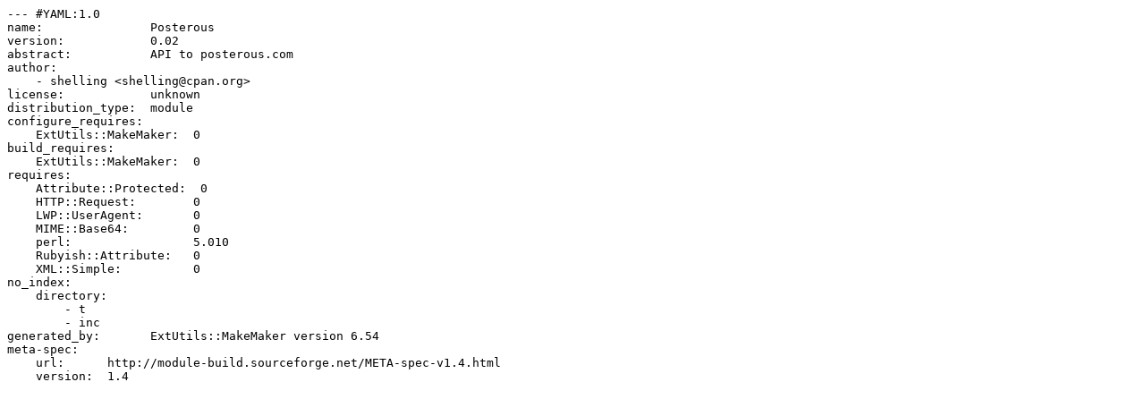

--- FILE ---
content_type: text/plain; charset=utf-8
request_url: https://mirrors.sjtug.sjtu.edu.cn/cpan/modules/by-authors/id/S/SH/SHELLING/Posterous-0.02.meta
body_size: 242
content:
--- #YAML:1.0
name:               Posterous
version:            0.02
abstract:           API to posterous.com
author:
    - shelling <shelling@cpan.org>
license:            unknown
distribution_type:  module
configure_requires:
    ExtUtils::MakeMaker:  0
build_requires:
    ExtUtils::MakeMaker:  0
requires:
    Attribute::Protected:  0
    HTTP::Request:        0
    LWP::UserAgent:       0
    MIME::Base64:         0
    perl:                 5.010
    Rubyish::Attribute:   0
    XML::Simple:          0
no_index:
    directory:
        - t
        - inc
generated_by:       ExtUtils::MakeMaker version 6.54
meta-spec:
    url:      http://module-build.sourceforge.net/META-spec-v1.4.html
    version:  1.4
